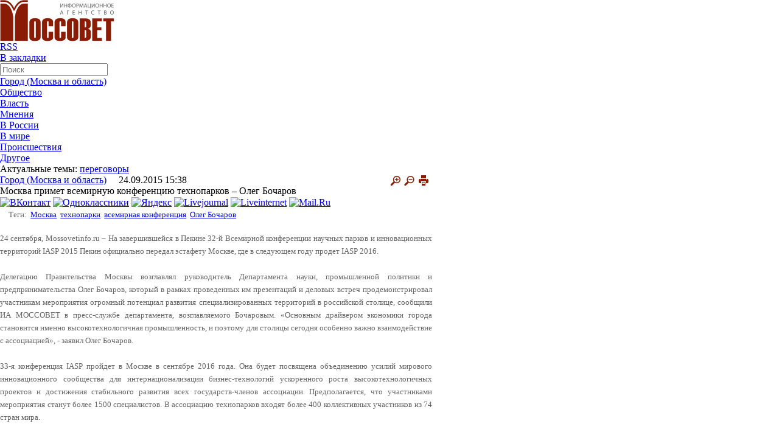

--- FILE ---
content_type: text/html; charset=utf-8
request_url: https://mossovetinfo.ru/news/gorod/moskva_primet_vsemirnuyu_konferentsiyu_tekhnoparkov_oleg_bocharov/
body_size: 15238
content:
<html xmlns:og="http://ogp.me/ns#">
<head>
<meta charset="utf-8">
<meta name='yandex-verification' content='2f1de2815d84a07e' /> 
<meta name="viewport" content="width=device-width, initial-scale=1">
<title>Москва примет всемирную конференцию технопарков – Олег Бочаров</title>
	<meta http-equiv="Content-Type" content="text/html; charset=UTF-8" />
<script type="text/javascript" data-skip-moving="true">(function(w, d) {var v = w.frameCacheVars = {'CACHE_MODE':'HTMLCACHE','storageBlocks':[],'dynamicBlocks':{'Yt7gcC':'ff3aba2f61c1','7DqYyc':'c015cb778065','3JiYAU':'ef915c1ff1c3','jmonnO':'b9442a6f81ae','y0XwfU':'306a1fd3d6f2','iJBuqa':'567c3151ea08','d42sdq':'8d1b69dd9bdc','sT4bfg':'8d1b69dd9bdc','2DJmFo':'306a1fd3d6f2','i91IgT':'ff3aba2f61c1','asDrK5':'e1c06d85ae7b'},'AUTO_UPDATE':true,'AUTO_UPDATE_TTL':'120','version':'2'};var inv = false;if (v.AUTO_UPDATE === false){if (v.AUTO_UPDATE_TTL && v.AUTO_UPDATE_TTL > 0){var lm = Date.parse(d.lastModified);if (!isNaN(lm)){var td = new Date().getTime();if ((lm + v.AUTO_UPDATE_TTL * 1000) >= td){w.frameRequestStart = false;w.preventAutoUpdate = true;return;}inv = true;}}else{w.frameRequestStart = false;w.preventAutoUpdate = true;return;}}var r = w.XMLHttpRequest ? new XMLHttpRequest() : (w.ActiveXObject ? new w.ActiveXObject("Microsoft.XMLHTTP") : null);if (!r) { return; }w.frameRequestStart = true;var m = v.CACHE_MODE; var l = w.location; var x = new Date().getTime();var q = "?bxrand=" + x + (l.search.length > 0 ? "&" + l.search.substring(1) : "");var u = l.protocol + "//" + l.host + l.pathname + q;r.open("GET", u, true);r.setRequestHeader("BX-ACTION-TYPE", "get_dynamic");r.setRequestHeader("X-Bitrix-Composite", "get_dynamic");r.setRequestHeader("BX-CACHE-MODE", m);r.setRequestHeader("BX-CACHE-BLOCKS", v.dynamicBlocks ? JSON.stringify(v.dynamicBlocks) : "");if (inv){r.setRequestHeader("BX-INVALIDATE-CACHE", "Y");}try { r.setRequestHeader("BX-REF", d.referrer || "");} catch(e) {}if (m === "APPCACHE"){r.setRequestHeader("BX-APPCACHE-PARAMS", JSON.stringify(v.PARAMS));r.setRequestHeader("BX-APPCACHE-URL", v.PAGE_URL ? v.PAGE_URL : "");}r.onreadystatechange = function() {if (r.readyState != 4) { return; }var a = r.getResponseHeader("BX-RAND");var b = w.BX && w.BX.frameCache ? w.BX.frameCache : false;if (a != x || !((r.status >= 200 && r.status < 300) || r.status === 304 || r.status === 1223 || r.status === 0)){var f = {error:true, reason:a!=x?"bad_rand":"bad_status", url:u, xhr:r, status:r.status};if (w.BX && w.BX.ready && b){BX.ready(function() {setTimeout(function(){BX.onCustomEvent("onFrameDataRequestFail", [f]);}, 0);});}w.frameRequestFail = f;return;}if (b){b.onFrameDataReceived(r.responseText);if (!w.frameUpdateInvoked){b.update(false);}w.frameUpdateInvoked = true;}else{w.frameDataString = r.responseText;}};r.send();var p = w.performance;if (p && p.addEventListener && p.getEntries && p.setResourceTimingBufferSize){var e = 'resourcetimingbufferfull';var h = function() {if (w.BX && w.BX.frameCache && w.BX.frameCache.frameDataInserted){p.removeEventListener(e, h);}else {p.setResourceTimingBufferSize(p.getEntries().length + 50);}};p.addEventListener(e, h);}})(window, document);</script>


<link href="/bitrix/templates/.default/components/bitrix/news/news_lj_NEW/bitrix/news.detail/.default/style.css?16781462903499" type="text/css"  rel="stylesheet" />
<link href="/bitrix/templates/.default/components/bitrix/news.list/mainpage_themeoftheday_new_up/style.css?1678146290753" type="text/css"  data-template-style="true"  rel="stylesheet" />
<link href="/bitrix/templates/.default/components/bitrix/news.list/material_another_news/style.css?1678146290800" type="text/css"  data-template-style="true"  rel="stylesheet" />
<link href="/bitrix/templates/.default/components/bitrix/news.list/mainpage_themeoftheday_new/style.css?1678146290753" type="text/css"  data-template-style="true"  rel="stylesheet" />
<link href="/bitrix/templates/.default/components/bitrix/news.list/mainpage_opinions_and_comments/style.css?1678146290753" type="text/css"  data-template-style="true"  rel="stylesheet" />
<link href="/bitrix/templates/main_new/components/bitrix/news.list/lb/style.css?1678146290108" type="text/css"  data-template-style="true"  rel="stylesheet" />
<script>if(!window.BX)window.BX={};if(!window.BX.message)window.BX.message=function(mess){if(typeof mess==='object'){for(let i in mess) {BX.message[i]=mess[i];} return true;}};</script>
<script>(window.BX||top.BX).message({'JS_CORE_LOADING':'Загрузка...','JS_CORE_NO_DATA':'- Нет данных -','JS_CORE_WINDOW_CLOSE':'Закрыть','JS_CORE_WINDOW_EXPAND':'Развернуть','JS_CORE_WINDOW_NARROW':'Свернуть в окно','JS_CORE_WINDOW_SAVE':'Сохранить','JS_CORE_WINDOW_CANCEL':'Отменить','JS_CORE_WINDOW_CONTINUE':'Продолжить','JS_CORE_H':'ч','JS_CORE_M':'м','JS_CORE_S':'с','JSADM_AI_HIDE_EXTRA':'Скрыть лишние','JSADM_AI_ALL_NOTIF':'Показать все','JSADM_AUTH_REQ':'Требуется авторизация!','JS_CORE_WINDOW_AUTH':'Войти','JS_CORE_IMAGE_FULL':'Полный размер'});</script>

<script src="/bitrix/js/main/core/core.js?1710835663494198"></script>

<script>BX.Runtime.registerExtension({'name':'main.core','namespace':'BX','loaded':true});</script>
<script>BX.setJSList(['/bitrix/js/main/core/core_ajax.js','/bitrix/js/main/core/core_promise.js','/bitrix/js/main/polyfill/promise/js/promise.js','/bitrix/js/main/loadext/loadext.js','/bitrix/js/main/loadext/extension.js','/bitrix/js/main/polyfill/promise/js/promise.js','/bitrix/js/main/polyfill/find/js/find.js','/bitrix/js/main/polyfill/includes/js/includes.js','/bitrix/js/main/polyfill/matches/js/matches.js','/bitrix/js/ui/polyfill/closest/js/closest.js','/bitrix/js/main/polyfill/fill/main.polyfill.fill.js','/bitrix/js/main/polyfill/find/js/find.js','/bitrix/js/main/polyfill/matches/js/matches.js','/bitrix/js/main/polyfill/core/dist/polyfill.bundle.js','/bitrix/js/main/core/core.js','/bitrix/js/main/polyfill/intersectionobserver/js/intersectionobserver.js','/bitrix/js/main/lazyload/dist/lazyload.bundle.js','/bitrix/js/main/polyfill/core/dist/polyfill.bundle.js','/bitrix/js/main/parambag/dist/parambag.bundle.js']);
</script>
<script>BX.Runtime.registerExtension({'name':'ui.dexie','namespace':'BX.Dexie3','loaded':true});</script>
<script>BX.Runtime.registerExtension({'name':'ls','namespace':'window','loaded':true});</script>
<script>BX.Runtime.registerExtension({'name':'fx','namespace':'window','loaded':true});</script>
<script>BX.Runtime.registerExtension({'name':'fc','namespace':'window','loaded':true});</script>
<script>(window.BX||top.BX).message({'LANGUAGE_ID':'ru','FORMAT_DATE':'DD.MM.YYYY','FORMAT_DATETIME':'DD.MM.YYYY HH:MI:SS','COOKIE_PREFIX':'BITRIX_SM','SERVER_TZ_OFFSET':'10800','UTF_MODE':'Y','SITE_ID':'s1','SITE_DIR':'/'});</script>


<script src="/bitrix/js/ui/dexie/dist/dexie3.bundle.js?1710835506187520"></script>
<script src="/bitrix/js/main/core/core_ls.js?167814627810430"></script>
<script src="/bitrix/js/main/core/core_fx.js?167814627816888"></script>
<script src="/bitrix/js/main/core/core_frame_cache.js?171083566217037"></script>
<meta property="og:name" content=""/> 
<meta property="og:description" content="В ассоциацию технопарков входят более 400 участников из 74 стран мира"/> 
<meta property="og:image" content="https://mossovetinfo.ru"/> 
<meta property="twitter:image" content="https://mossovetinfo.ru"/> 
<link rel="image_src" href="https://mossovetinfo.ru"/>



<script src="/js/jquery-1.3.2.min.js?167814623757254"></script>
<script src="/js/popup.js?16781462371973"></script>
<script type="text/javascript">var _ba = _ba || []; _ba.push(["aid", "ec839f91e2fcd67437bb6b81140fe726"]); _ba.push(["host", "mossovetinfo.ru"]); (function() {var ba = document.createElement("script"); ba.type = "text/javascript"; ba.async = true;ba.src = (document.location.protocol == "https:" ? "https://" : "http://") + "bitrix.info/ba.js";var s = document.getElementsByTagName("script")[0];s.parentNode.insertBefore(ba, s);})();</script>


					 
     

       
<link rel="stylesheet" href="/css/reset.css">
<link rel="stylesheet" href="/css/style.css?1678146212">
<link rel="stylesheet" href="/css/mobile.css?1678146212">
	<link rel="stylesheet" href="/css/print.css"type="text/css" media="print">

<link rel="alternate" type="application/rss+xml" title="http://mossovetinfo.ru/rss.php" href="http://mossovetinfo.ru/rss.php" />

<script type="text/javascript" src="/js/jquery-1.7.1.min.js"></script>
<link rel="stylesheet" type="text/css" href="/js/fancybox/jquery.fancybox.css">
<!--<script type="text/javascript" src="/js/fancybox/jquery-1.3.2.min.js"></script>-->
<script type="text/javascript" src="/js/fancybox/jquery.easing.1.3.js"></script>
<script type="text/javascript" src="/js/fancybox/jquery.fancybox-1.2.1.pack.js"></script>

<script type="text/javascript">
$(document).ready(function() { 
$("a.fancy").fancybox(); 
//$("a.two").fancybox(); 
//$("a.video").fancybox({"frameWidth":520,"frameHeight":400}); 
//$("a.content").fancybox({"frameWidth":600,"frameHeight":300}); 
});
</script>
</head>
<body>
<script>
$(document).ready(function(){

				$(".addd_file").click (function () {
					var FieldShellelements = $(".newfile td");
						for (i = 0; i < FieldShellelements.length; i++) {
							var count = $(FieldShellelements[i]).children('input').length;
							count = count+1
						}
						if (count < 10) {
					$('.newfile > td:last').append('<input type="file" name="FILES'+ count+'">');
						}
					
				});


$("#ddmenu li").hover(function () {
	//alert('data');
     clearTimeout($.data(this,'timer'));
     $("ul",this).stop(true,true).show();
  }, function () {
    $.data(this,"timer", setTimeout($.proxy(function() {
      $("ul",this).stop(true,true).hide();
    }, this), 100));
  });
  
  $(".bottom ul li").hover(function () {
	//alert('data');
     clearTimeout($.data(this,'timer'));
     $("ul",this).stop(true,true).show();
  }, function () {
    $.data(this,"timer", setTimeout($.proxy(function() {
      $("ul",this).stop(true,true).hide();
    }, this), 100));
  });
  
  
 // Сбрасываем размер шрифта
/* var originalFontSize = $('.news-detail h1').css('font-size');
 var originalFontSize = $('.news-detail siv').css('font-size');
 var originalFontSize = $('.news-detail span').css('font-size');
 var originalFontSize = $('.news-detail p').css('font-size');
  $(".resetFont").click(function(){
  $('.news-detail h1').css('font-size', originalFontSize1);
  $('.news-detail div').css('font-size', originalFontSize2);
  $('.news-detail span').css('font-size', originalFontSize3);
  $('.news-detail p').css('font-size', originalFontSize4);
 });*/
 // Увеличиваем размер шрифта
 $(".increaseFont").click(function(){
 
      $(".news-detail").each(function (i) {
			var currentFontSize = $(this).parent().find("h1").css('font-size');
			var currentFontSizeNum = parseFloat(currentFontSize, 10);
			var newFontSize = currentFontSizeNum*1.18;
			var newFontSize2 = currentFontSizeNum*1.2+4;
			newFontSize2 = newFontSize2+4;
			//alert(newFontSize2);
			$(this).parent().find("h1").css('font-size', newFontSize);
			$(this).parent().find("h1").css('line-height', newFontSize2+'px');
      }); 
     $(".news-detail").each(function (i) {
			var currentFontSize = $(this).parent().find("div").css('font-size');
			var currentFontSizeNum = parseFloat(currentFontSize, 10);
			var newFontSize = currentFontSizeNum*1.18;
			var newFontSize2 = currentFontSizeNum*1.2+4;
			newFontSize2 = newFontSize2+4;
			//alert(newFontSize2);
			$(this).parent().find("div").css('font-size', newFontSize);
			$(this).parent().find("div").css('line-height', newFontSize2+'px');
      });
      $(".news-detail").each(function (i) {
			var currentFontSize = $(this).parent().find("p").css('font-size');
			var currentFontSizeNum = parseFloat(currentFontSize, 10);
			var newFontSize = currentFontSizeNum*1.18;
			var newFontSize2 = currentFontSizeNum*1.15+4;
			newFontSize2 = newFontSize2+4;
			//alert(newFontSize2);
			$(this).parent().find("p").css('font-size', newFontSize);
			$(this).parent().find("p").css('line-height', newFontSize2+'px');
      }); 
     /* $(".news-detail").each(function (i) {
			var currentFontSize = $(this).parent().find("span").css('font-size');
			var currentFontSizeNum = parseFloat(currentFontSize, 10);
			var newFontSize = currentFontSizeNum*1.2;
			var newFontSize2 = currentFontSizeNum*1.2+4;
			newFontSize2 = newFontSize2+4;
			//alert(newFontSize2);
			$(this).parent().find("span").css('font-size', newFontSize);
			$(this).parent().find("span").css('line-height', newFontSize2+'px');
      });*/
 
 
  return false;
 });
 // Уменьшаем размер шрифта
$(".decreaseFont").click(function(){

	$(".news-detail").each(function (i) {
	
		var currentFontSize = $(this).parent().find("h1").css('font-size');
		var currentFontSizeNum = parseFloat(currentFontSize, 10);
		var newFontSize = currentFontSizeNum*0.85;
		var newFontSize2 = currentFontSizeNum*0.85+4;
		newFontSize2 = newFontSize2+4;
		//alert(newFontSize2);
		$(this).parent().find("h1").css('font-size', newFontSize);
		$(this).parent().find("h1").css('line-height', newFontSize2+'px');
	});
	$(".news-detail").each(function (i) {
		var currentFontSize = $(this).parent().find("div").css('font-size');
		var currentFontSizeNum = parseFloat(currentFontSize, 10);
		var newFontSize = currentFontSizeNum*0.85;
		var newFontSize2 = currentFontSizeNum*0.85+4;
		newFontSize2 = newFontSize2+4;
		//alert(newFontSize2);
		$(this).parent().find("div").css('font-size', newFontSize);
		$(this).parent().find("div").css('line-height', newFontSize2+'px');
	});
	$(".news-detail").each(function (i) {
		var currentFontSize = $(this).parent().find("p").css('font-size');
		var currentFontSizeNum = parseFloat(currentFontSize, 10);
		var newFontSize = currentFontSizeNum*0.85;
		var newFontSize2 = currentFontSizeNum*0.85+4;
		newFontSize2 = newFontSize2+4;
		//alert(newFontSize2);
		$(this).parent().find("p").css('font-size', newFontSize);
		$(this).parent().find("p").css('line-height', newFontSize2+'px');
	});
	/*$(".news-detail").each(function (i) {
		var currentFontSize = $(this).parent().find("span").css('font-size');
		var currentFontSizeNum = parseFloat(currentFontSize, 10);
		var newFontSize = currentFontSizeNum*0.85;
		var newFontSize2 = currentFontSizeNum*0.85+4;
		newFontSize2 = newFontSize2+4;
		//alert(newFontSize2);
		$(this).parent().find("span").css('font-size', newFontSize);
		$(this).parent().find("span").css('line-height', newFontSize2+'px');
	}); */

  return false;
 });
});
</script>

	<!--<a href="javascript:void(0);" onclick="
var url=window.document.location;
var title=window.document.title;
function bookmark(a) {
a.href = url;
a.rel = 'sidebar';
a.title = title;
return true;
}
bookmark(this);
window.external.AddFavorite(location.href,document.title); return false;"
>Добавить текущую страницу в Избранное</a>-->



<div class="page">
	            <div style="padding:0 0 0 0; text-align:center" class="container" id="topadvert" >
			
                <script>
                    function getTime() {
                        var d = $('#topadvert').find('div.day').html();
                        var m = $('#topadvert').find('div.month').html();
                        var y = $('#topadvert').find('div.year').html();

                        var finishday = new Date(parseInt(y), parseInt(m - 1), parseInt(d), 23, 59, 59);

                        var endTS = finishday.getTime();
                        setInterval(function() {
                            var now = new Date();
                            var totalRemains = (endTS - now.getTime());

                            if (totalRemains > 1) {
                                var RemainsSec = (parseInt(totalRemains / 1000));
                                var RemainsFullDays = (parseInt(RemainsSec / (24 * 60 * 60)));
                                var secInLastDay = RemainsSec - RemainsFullDays * 24 * 3600;
                                var RemainsFullHours = (parseInt(secInLastDay / 3600));
                                if (RemainsFullHours < 10) {
                                    RemainsFullHours = "0" + RemainsFullHours
                                }
                                var secInLastHour = secInLastDay - RemainsFullHours * 3600;
                                var RemainsMinutes = (parseInt(secInLastHour / 60));
                                if (RemainsMinutes < 10) {
                                    RemainsMinutes = "0" + RemainsMinutes
                                }
                                var lastSec = secInLastHour - RemainsMinutes * 60;
                                if (lastSec < 10) {
                                    lastSec = "0" + lastSec
                                }
                                $('#topadvert > .last >.time_to').html(
                                        (RemainsFullDays ? RemainsFullDays + ":" : "00:") +
                                        (RemainsFullHours ? RemainsFullHours + ":" : "00:") +
                                        (RemainsMinutes ? RemainsMinutes + ":" : "00:") + lastSec);
                            }
                            else {
                                $('#topadvert > .last >.time_to').remove();
                            }
                        }, 1000);
                    }
                    $(document).ready(function() {
                        getTime();
                    });
                </script>
                            </div>
    
  <!-- <div style="height:1px; padding:1em" class="banners no-print">

    </div>-->
    
    <header class="header container">
     
        <a class="logo" href="/">

			<img src="/images/logo.jpg" alt="" height="68" width="187">		</a>
        
        <!-- <span class="add2"><a href="/news/add/">Сообщите свою новость</a></span> -->
        
        <div class="top">
        
            <ul class="social">
			
<li><a class="rss" href="http://mossovetinfo.ru/upload/iblock_rss_1.xml" ><span>RSS</span></a></li>
<li><a class="fav" href="javascript:void(0);" onclick="
var url=window.document.location;
var title=window.document.title;
function bookmark(a) {
a.href = url;
a.rel = 'sidebar';
a.title = title;
return true;
}
bookmark(this);
window.external.AddFavorite(location.href,document.title); return false;"
><span>В закладки</span></a></li>


			
			            </ul>
			 <div id="bxdynamic_Yt7gcC_start" style="display:none"></div>
<form class="search" name="searchform" action="/search/index.php"><input type="text" name="q" id="q" placeholder="Поиск" maxlength="50" class="text" onfocus="document.searchform.q.value='';"/>&nbsp;
<!--<input name="s" type="submit" value="Искать" class="button"/>-->
</form><div id="bxdynamic_Yt7gcC_end" style="display:none"></div>        </div>
        
       <!-- <nav class="menu">
            <ul>
                <li><a href="#">Город</a></li>
                <li><a href="#">Власть</a></li>
                <li><a href="#">Общество </a></li>
                <li><a href="#">ЧП, криминал</a></li>
                <li><a href="#">Мнение</a></li>
                <li><a href="#">Еще..</a></li>
            </ul> 
        </nav>--> 
		
  <div class="bar-container" onclick="myFunction(this)">
	<div class="bar1"></div>
	<div class="bar2"></div>
	<div class="bar3"></div>
  </div>
<div id="nav"> 
  
  <ul id="ddmenu"> 	

   	 		 
    <li class="hasmore">
	
		<a class="first" href="/news/gorod/" >Город (Москва и область)</a>
		
				</li>
    		 
    <li class="hasmore">
	
		<a class="first" href="/news/obshchestvo/" >Общество</a>
		
				</li>
    		 
    <li class="hasmore">
	
		<a class="first" href="/news/vlast/" >Власть</a>
		
				</li>
    		 
    <li class="hasmore">
	
		<a class="first" href="/news/mneniya/" >Мнения</a>
		
				</li>
    		 
    <li class="hasmore">
	
		<a class="first" href="/news/v_rossii/" >В России</a>
		
				</li>
    		 
    <li class="hasmore">
	
		<a class="first" href="/news/v_mire/" >В мире</a>
		
				</li>
    		 
    <li class="hasmore">
	
		<a class="first" href="/news/proisshestviya/" >Происшествия</a>
		
				</li>
    		 
    <li class="hasmore">
	
		<a class="first" href="/news/drugoe/" >Другое</a>
		
				</li>
    	 	 
   </ul>
   <script>
	function myFunction(x) {
	x.classList.toggle("change");
	$("#ddmenu").slideToggle();
	}
	</script>
 </div>
		
		
		
		
		
		
		
		
		
		
		
		
		
		
		
		
		
		
		
<!--		<nav class="menu">
			 
        </nav>-->
        
        <div class="actual">
            <b>Актуальные темы:</b>
			
			
<div id="bxdynamic_7DqYyc_start" style="display:none"></div><a href="/search/index.php?tags=переговоры">переговоры</a>

<div id="bxdynamic_7DqYyc_end" style="display:none"></div> 	
        </div>
        
    </header>
    
    <div class="wrapper container">
        
		
		

		

<style type="text/css">
.middle {
    margin: 0px !important;
    width: 710px !important;
}
</style>




 

        
 	
 
        <div class="middle">
		
	
			



<div id="bxdynamic_3JiYAU_start" style="display:none"></div>


<script type="text/javascript" src="/js/jquery.blockUI.js"></script>
<script type="text/javascript">
    $(document).ready(function() {
        $('#showprew').click(function() {
            $.blockUI({message: $('#blogprew'), css: {width: '350px', padding: '10px', cursor: 'default'}});
        });
        $('#closeprew').click(function() {
            $.unblockUI();
            return false;
        });
    });</script>


<!--<script type="text/javascript">
    var map, geoResult;
    window.onload = function() {
        map = new YMaps.Map(document.getElementById("YMapsID"));
        map.setCenter(new YMaps.GeoPoint(37.64, 55.76), 10);
        map.addControl(new YMaps.TypeControl());
        map.addControl(new YMaps.Zoom());
    }

    function showAddress(value) {
        map.removeOverlay(geoResult);
        var geocoder = new YMaps.Geocoder(value, {results: 1, boundedBy: map.getBounds()});
        YMaps.Events.observe(geocoder, geocoder.Events.Load, function() {
            if (this.length()) {
                geoResult = this.get(0);
                map.addOverlay(geoResult);
                map.setBounds(geoResult.getBounds());
            } else {
                alert("Ничего не найдено")
            }
        });
    }
</script>-->

<div class="news-detail">
            <span class="cat">

			<a href="/news/gorod/">
			Город (Москва и область)</a>


			&nbsp;&nbsp;&nbsp;
			24.09.2015 15:38			
			<a target="_blank" href="/news/gorod/moskva_primet_vsemirnuyu_konferentsiyu_tekhnoparkov_oleg_bocharov/index.php?print=y" title="Версия для печати" rel="nofollow">
				<img style="float:right; margin-right:5px;" src="/images/print.png" />
			</a>
			<a class="decreaseFont" href="javascript:void(0);"><img style="float:right; margin-right:5px;" src="/images/minus.png" /></a>
			<a class="increaseFont" href="javascript:void(0);"><img style="float:right; margin-right:5px;" src="/images/plus.png" /></a>
			
		</span>
    
	
    <h1>Москва примет всемирную конференцию технопарков – Олег Бочаров</h1>
	
	<!--noindex-->
<div id="asd_share_buttons">
	<a class="asd_vk_share" href="#" title="Расшарить в ВКонтакт" onclick="window.open('http://vkontakte.ru/share.php?url=http%3A%2F%2Fmossovetinfo.ru%2Fnews%2Fgorod%2Fmoskva_primet_vsemirnuyu_konferentsiyu_tekhnoparkov_oleg_bocharov%2F&amp;title=%D0%9C%D0%BE%D1%81%D0%BA%D0%B2%D0%B0+%D0%BF%D1%80%D0%B8%D0%BC%D0%B5%D1%82+%D0%B2%D1%81%D0%B5%D0%BC%D0%B8%D1%80%D0%BD%D1%83%D1%8E+%D0%BA%D0%BE%D0%BD%D1%84%D0%B5%D1%80%D0%B5%D0%BD%D1%86%D0%B8%D1%8E+%D1%82%D0%B5%D1%85%D0%BD%D0%BE%D0%BF%D0%B0%D1%80%D0%BA%D0%BE%D0%B2+%E2%80%93+%D0%9E%D0%BB%D0%B5%D0%B3+%D0%91%D0%BE%D1%87%D0%B0%D1%80%D0%BE%D0%B2&amp;image=&amp;description=%D0%92+%D0%B0%D1%81%D1%81%D0%BE%D1%86%D0%B8%D0%B0%D1%86%D0%B8%D1%8E+%D1%82%D0%B5%D1%85%D0%BD%D0%BE%D0%BF%D0%B0%D1%80%D0%BA%D0%BE%D0%B2+%D0%B2%D1%85%D0%BE%D0%B4%D1%8F%D1%82+%D0%B1%D0%BE%D0%BB%D0%B5%D0%B5+400+%D1%83%D1%87%D0%B0%D1%81%D1%82%D0%BD%D0%B8%D0%BA%D0%BE%D0%B2+%D0%B8%D0%B7+74+%D1%81%D1%82%D1%80%D0%B0%D0%BD+%D0%BC%D0%B8%D1%80%D0%B0', '', 'scrollbars=yes,resizable=no,width=560,height=350,top='+Math.floor((screen.height - 350)/2-14)+',left='+Math.floor((screen.width - 560)/2-5)); return false;"><img src="/bitrix/templates/.default/components/bitrix/asd.share.buttons/soc_services/images/vkontakte.png" alt="ВКонтакт" border="0" vspace="3" hspace="3" /></a>
	<a class="asd_od_share" href="#" title="Расшарить в Одноклассники" onclick="window.open('http://www.odnoklassniki.ru/dk?st.cmd=addShare&amp;st._surl=http%3A%2F%2Fmossovetinfo.ru%2Fnews%2Fgorod%2Fmoskva_primet_vsemirnuyu_konferentsiyu_tekhnoparkov_oleg_bocharov%2F%3F', '', 'scrollbars=yes,resizable=no,width=620,height=450,top='+Math.floor((screen.height - 450)/2-14)+',left='+Math.floor((screen.width - 620)/2-5)); return false;"><img src="/bitrix/templates/.default/components/bitrix/asd.share.buttons/soc_services/images/odnoklassniki.png" alt="Одноклассники" border="0" vspace="3" hspace="3" /></a>
	<a class="asd_ya_share" href="#" title="Расшарить в Яндекс" onclick="window.open('http://wow.ya.ru/posts_share_link.xml?title=%D0%9C%D0%BE%D1%81%D0%BA%D0%B2%D0%B0+%D0%BF%D1%80%D0%B8%D0%BC%D0%B5%D1%82+%D0%B2%D1%81%D0%B5%D0%BC%D0%B8%D1%80%D0%BD%D1%83%D1%8E+%D0%BA%D0%BE%D0%BD%D1%84%D0%B5%D1%80%D0%B5%D0%BD%D1%86%D0%B8%D1%8E+%D1%82%D0%B5%D1%85%D0%BD%D0%BE%D0%BF%D0%B0%D1%80%D0%BA%D0%BE%D0%B2+%E2%80%93+%D0%9E%D0%BB%D0%B5%D0%B3+%D0%91%D0%BE%D1%87%D0%B0%D1%80%D0%BE%D0%B2&amp;url=http%3A%2F%2Fmossovetinfo.ru%2Fnews%2Fgorod%2Fmoskva_primet_vsemirnuyu_konferentsiyu_tekhnoparkov_oleg_bocharov%2F', '', 'scrollbars=yes,resizable=no,width=560,height=450,top='+Math.floor((screen.height - 450)/2-14)+',left='+Math.floor((screen.width - 560)/2-5)); return false;"><img src="/bitrix/templates/.default/components/bitrix/asd.share.buttons/soc_services/images/yandex.png" alt="Яндекс" border="0" vspace="3" hspace="3" /></a>
	<a class="asd_lj_share" rel="nofollow" href="http://www.livejournal.com/update.bml?subject=%D0%9C%D0%BE%D1%81%D0%BA%D0%B2%D0%B0+%D0%BF%D1%80%D0%B8%D0%BC%D0%B5%D1%82+%D0%B2%D1%81%D0%B5%D0%BC%D0%B8%D1%80%D0%BD%D1%83%D1%8E+%D0%BA%D0%BE%D0%BD%D1%84%D0%B5%D1%80%D0%B5%D0%BD%D1%86%D0%B8%D1%8E+%D1%82%D0%B5%D1%85%D0%BD%D0%BE%D0%BF%D0%B0%D1%80%D0%BA%D0%BE%D0%B2+%E2%80%93+%D0%9E%D0%BB%D0%B5%D0%B3+%D0%91%D0%BE%D1%87%D0%B0%D1%80%D0%BE%D0%B2&amp;event=%3Ca+href%3D%22http%3A%2F%2Fmossovetinfo.ru%2Fnews%2Fgorod%2Fmoskva_primet_vsemirnuyu_konferentsiyu_tekhnoparkov_oleg_bocharov%2F%22+target%3D%22_blank%22%3E%D0%9C%D0%BE%D1%81%D0%BA%D0%B2%D0%B0+%D0%BF%D1%80%D0%B8%D0%BC%D0%B5%D1%82+%D0%B2%D1%81%D0%B5%D0%BC%D0%B8%D1%80%D0%BD%D1%83%D1%8E+%D0%BA%D0%BE%D0%BD%D1%84%D0%B5%D1%80%D0%B5%D0%BD%D1%86%D0%B8%D1%8E+%D1%82%D0%B5%D1%85%D0%BD%D0%BE%D0%BF%D0%B0%D1%80%D0%BA%D0%BE%D0%B2+%E2%80%93+%D0%9E%D0%BB%D0%B5%D0%B3+%D0%91%D0%BE%D1%87%D0%B0%D1%80%D0%BE%D0%B2%3C%2Fa%3E%3Cbr%2F%3E%3Cbr%2F%3E%D0%92+%D0%B0%D1%81%D1%81%D0%BE%D1%86%D0%B8%D0%B0%D1%86%D0%B8%D1%8E+%D1%82%D0%B5%D1%85%D0%BD%D0%BE%D0%BF%D0%B0%D1%80%D0%BA%D0%BE%D0%B2+%D0%B2%D1%85%D0%BE%D0%B4%D1%8F%D1%82+%D0%B1%D0%BE%D0%BB%D0%B5%D0%B5+400+%D1%83%D1%87%D0%B0%D1%81%D1%82%D0%BD%D0%B8%D0%BA%D0%BE%D0%B2+%D0%B8%D0%B7+74+%D1%81%D1%82%D1%80%D0%B0%D0%BD+%D0%BC%D0%B8%D1%80%D0%B0" target="_blank" title="Расшарить в Livejournal"><img src="/bitrix/templates/.default/components/bitrix/asd.share.buttons/soc_services/images/livejournal.png" alt="Livejournal" border="0" vspace="3" hspace="3" /></a>
	<a class="asd_li_share" rel="nofollow" href="http://www.liveinternet.ru/journal_post.php?action=l_add&amp;cnurl=http%3A%2F%2Fmossovetinfo.ru%2Fnews%2Fgorod%2Fmoskva_primet_vsemirnuyu_konferentsiyu_tekhnoparkov_oleg_bocharov%2F" target="_blank" title="Расшарить в Liveinternet"><img src="/bitrix/templates/.default/components/bitrix/asd.share.buttons/soc_services/images/liveinternet.png" alt="Liveinternet" border="0" vspace="3" hspace="3" /></a>
	<a class="asd_ma_share" rel="nofollow" href="#" title="Расшарить в Mail.Ru" onclick="window.open('http://connect.mail.ru/share?share_url=http%3A%2F%2Fmossovetinfo.ru%2Fnews%2Fgorod%2Fmoskva_primet_vsemirnuyu_konferentsiyu_tekhnoparkov_oleg_bocharov%2F', '', 'scrollbars=yes,resizable=no,width=560,height=350,top='+Math.floor((screen.height - 350)/2-14)+',left='+Math.floor((screen.width - 560)/2-5)); return false;"><img src="/bitrix/templates/.default/components/bitrix/asd.share.buttons/soc_services/images/mailru.png" alt="Mail.Ru" border="0" vspace="3" hspace="3" /></a>
</div>
<!--/noindex-->  

	
	    	
	<div style="color:#666; font-size:13px; line-height:21px; float:right; width:98%;">
					
				<!--<p>В ассоциацию технопарков входят более 400 участников из 74 стран мира</p>-->	
			
			
	
					
			<div class="tags">
				<span>Теги:&nbsp;</span>
				<a href="/search/index.php?tags=Москва">Москва</a>&nbsp;  <a href="/search/index.php?tags=технопарки">технопарки</a>&nbsp;  <a href="/search/index.php?tags=всемирная+конференция">всемирная конференция</a>&nbsp;  <a href="/search/index.php?tags=Олег+Бочаров">Олег Бочаров</a>&nbsp;  			</div>
			
				
	
						
		
		
		
	</div>
	

		
		

	<div style="clear:both;"></div>
	<br />
    <!--        <span class="newsheader">Москва примет всемирную конференцию технопарков – Олег Бочаров</span><br>-->
    	
	
    	

	
    
	
	<div style="color:#666; font-size:13px; line-height:21px;">
<div style="text-align: justify;">24 сентября, Mossovetinfo.ru &ndash; На завершившейся в Пекине 32-й Всемирной конференции научных парков и инновационных территорий <b>IASP 2015</b> Пекин официально передал эстафету Москве, где в следующем году продет<b> IASP 2016</b>. </div>

<div style="text-align: justify;">
  <br />
</div>

<div style="text-align: justify;">Делегацию Правительства Москвы возглавлял руководитель Департамента науки, промышленной политики и предпринимательства <b>Олег Бочаров</b>, который в рамках проведенных им презентаций и деловых встреч продемонстрировал участникам мероприятия огромный <b>потенциал развития специализированных территорий в российской столице</b>, сообщили ИА МОССОВЕТ в пресс-службе департамента, возглавляемого Бочаровым. &laquo;<b>Основным драйвером экономики города становится именно высокотехнологичная промышленность</b>, и поэтому для столицы сегодня особенно важно взаимодействие с ассоциацией&raquo;, - заявил Олег Бочаров.</div>

<div style="text-align: justify;">
  <br />
</div>

<div style="text-align: justify;">33-я конференция IASP пройдет в Москве в сентябре 2016 года. Она будет посвящена объединению усилий мирового инновационного сообщества для интернационализации бизнес-технологий ускоренного роста высокотехнологичных проектов и достижения стабильного развития всех государств-членов ассоциации. Предполагается, что участниками мероприятия станут более 1500 специалистов. В ассоциацию технопарков входят более 400 коллективных участников из 74 стран мира.</div>

<div style="text-align: justify;">
  <br />
</div>
</div>	
	
	
    <div style="clear:both"></div>
    <br />
	
		    </div>


<div id="popupMap">
    <a id="popupMapClose">x</a>
    <h1>Карта места</h1>
    <a href="javascript:showAddress ('')"></a>
    <p id="contactArea">

    <div id="YMapsID" style="width:600px;height:400px;"></div>

</p>
</div>


<table class="no-print" width="100%">
<tr>
	<td width="50%">
		<div class="tags">
			<span>Поделиться с друзьями:&nbsp;</span>
			<!--noindex-->
<div id="asd_share_buttons">
	<a class="asd_vk_share" href="#" title="Расшарить в ВКонтакт" onclick="window.open('http://vkontakte.ru/share.php?url=http%3A%2F%2Fmossovetinfo.ru%2Fnews%2Fgorod%2Fmoskva_primet_vsemirnuyu_konferentsiyu_tekhnoparkov_oleg_bocharov%2F&amp;title=%D0%9C%D0%BE%D1%81%D0%BA%D0%B2%D0%B0+%D0%BF%D1%80%D0%B8%D0%BC%D0%B5%D1%82+%D0%B2%D1%81%D0%B5%D0%BC%D0%B8%D1%80%D0%BD%D1%83%D1%8E+%D0%BA%D0%BE%D0%BD%D1%84%D0%B5%D1%80%D0%B5%D0%BD%D1%86%D0%B8%D1%8E+%D1%82%D0%B5%D1%85%D0%BD%D0%BE%D0%BF%D0%B0%D1%80%D0%BA%D0%BE%D0%B2+%E2%80%93+%D0%9E%D0%BB%D0%B5%D0%B3+%D0%91%D0%BE%D1%87%D0%B0%D1%80%D0%BE%D0%B2&amp;image=&amp;description=%D0%92+%D0%B0%D1%81%D1%81%D0%BE%D1%86%D0%B8%D0%B0%D1%86%D0%B8%D1%8E+%D1%82%D0%B5%D1%85%D0%BD%D0%BE%D0%BF%D0%B0%D1%80%D0%BA%D0%BE%D0%B2+%D0%B2%D1%85%D0%BE%D0%B4%D1%8F%D1%82+%D0%B1%D0%BE%D0%BB%D0%B5%D0%B5+400+%D1%83%D1%87%D0%B0%D1%81%D1%82%D0%BD%D0%B8%D0%BA%D0%BE%D0%B2+%D0%B8%D0%B7+74+%D1%81%D1%82%D1%80%D0%B0%D0%BD+%D0%BC%D0%B8%D1%80%D0%B0', '', 'scrollbars=yes,resizable=no,width=560,height=350,top='+Math.floor((screen.height - 350)/2-14)+',left='+Math.floor((screen.width - 560)/2-5)); return false;"><img src="/bitrix/templates/.default/components/bitrix/asd.share.buttons/soc_services/images/vkontakte.png" alt="ВКонтакт" border="0" vspace="3" hspace="3" /></a>
	<a class="asd_od_share" href="#" title="Расшарить в Одноклассники" onclick="window.open('http://www.odnoklassniki.ru/dk?st.cmd=addShare&amp;st._surl=http%3A%2F%2Fmossovetinfo.ru%2Fnews%2Fgorod%2Fmoskva_primet_vsemirnuyu_konferentsiyu_tekhnoparkov_oleg_bocharov%2F%3F', '', 'scrollbars=yes,resizable=no,width=620,height=450,top='+Math.floor((screen.height - 450)/2-14)+',left='+Math.floor((screen.width - 620)/2-5)); return false;"><img src="/bitrix/templates/.default/components/bitrix/asd.share.buttons/soc_services/images/odnoklassniki.png" alt="Одноклассники" border="0" vspace="3" hspace="3" /></a>
	<a class="asd_ya_share" href="#" title="Расшарить в Яндекс" onclick="window.open('http://wow.ya.ru/posts_share_link.xml?title=%D0%9C%D0%BE%D1%81%D0%BA%D0%B2%D0%B0+%D0%BF%D1%80%D0%B8%D0%BC%D0%B5%D1%82+%D0%B2%D1%81%D0%B5%D0%BC%D0%B8%D1%80%D0%BD%D1%83%D1%8E+%D0%BA%D0%BE%D0%BD%D1%84%D0%B5%D1%80%D0%B5%D0%BD%D1%86%D0%B8%D1%8E+%D1%82%D0%B5%D1%85%D0%BD%D0%BE%D0%BF%D0%B0%D1%80%D0%BA%D0%BE%D0%B2+%E2%80%93+%D0%9E%D0%BB%D0%B5%D0%B3+%D0%91%D0%BE%D1%87%D0%B0%D1%80%D0%BE%D0%B2&amp;url=http%3A%2F%2Fmossovetinfo.ru%2Fnews%2Fgorod%2Fmoskva_primet_vsemirnuyu_konferentsiyu_tekhnoparkov_oleg_bocharov%2F', '', 'scrollbars=yes,resizable=no,width=560,height=450,top='+Math.floor((screen.height - 450)/2-14)+',left='+Math.floor((screen.width - 560)/2-5)); return false;"><img src="/bitrix/templates/.default/components/bitrix/asd.share.buttons/soc_services/images/yandex.png" alt="Яндекс" border="0" vspace="3" hspace="3" /></a>
	<a class="asd_lj_share" rel="nofollow" href="http://www.livejournal.com/update.bml?subject=%D0%9C%D0%BE%D1%81%D0%BA%D0%B2%D0%B0+%D0%BF%D1%80%D0%B8%D0%BC%D0%B5%D1%82+%D0%B2%D1%81%D0%B5%D0%BC%D0%B8%D1%80%D0%BD%D1%83%D1%8E+%D0%BA%D0%BE%D0%BD%D1%84%D0%B5%D1%80%D0%B5%D0%BD%D1%86%D0%B8%D1%8E+%D1%82%D0%B5%D1%85%D0%BD%D0%BE%D0%BF%D0%B0%D1%80%D0%BA%D0%BE%D0%B2+%E2%80%93+%D0%9E%D0%BB%D0%B5%D0%B3+%D0%91%D0%BE%D1%87%D0%B0%D1%80%D0%BE%D0%B2&amp;event=%3Ca+href%3D%22http%3A%2F%2Fmossovetinfo.ru%2Fnews%2Fgorod%2Fmoskva_primet_vsemirnuyu_konferentsiyu_tekhnoparkov_oleg_bocharov%2F%22+target%3D%22_blank%22%3E%D0%9C%D0%BE%D1%81%D0%BA%D0%B2%D0%B0+%D0%BF%D1%80%D0%B8%D0%BC%D0%B5%D1%82+%D0%B2%D1%81%D0%B5%D0%BC%D0%B8%D1%80%D0%BD%D1%83%D1%8E+%D0%BA%D0%BE%D0%BD%D1%84%D0%B5%D1%80%D0%B5%D0%BD%D1%86%D0%B8%D1%8E+%D1%82%D0%B5%D1%85%D0%BD%D0%BE%D0%BF%D0%B0%D1%80%D0%BA%D0%BE%D0%B2+%E2%80%93+%D0%9E%D0%BB%D0%B5%D0%B3+%D0%91%D0%BE%D1%87%D0%B0%D1%80%D0%BE%D0%B2%3C%2Fa%3E%3Cbr%2F%3E%3Cbr%2F%3E%D0%92+%D0%B0%D1%81%D1%81%D0%BE%D1%86%D0%B8%D0%B0%D1%86%D0%B8%D1%8E+%D1%82%D0%B5%D1%85%D0%BD%D0%BE%D0%BF%D0%B0%D1%80%D0%BA%D0%BE%D0%B2+%D0%B2%D1%85%D0%BE%D0%B4%D1%8F%D1%82+%D0%B1%D0%BE%D0%BB%D0%B5%D0%B5+400+%D1%83%D1%87%D0%B0%D1%81%D1%82%D0%BD%D0%B8%D0%BA%D0%BE%D0%B2+%D0%B8%D0%B7+74+%D1%81%D1%82%D1%80%D0%B0%D0%BD+%D0%BC%D0%B8%D1%80%D0%B0" target="_blank" title="Расшарить в Livejournal"><img src="/bitrix/templates/.default/components/bitrix/asd.share.buttons/soc_services/images/livejournal.png" alt="Livejournal" border="0" vspace="3" hspace="3" /></a>
	<a class="asd_li_share" rel="nofollow" href="http://www.liveinternet.ru/journal_post.php?action=l_add&amp;cnurl=http%3A%2F%2Fmossovetinfo.ru%2Fnews%2Fgorod%2Fmoskva_primet_vsemirnuyu_konferentsiyu_tekhnoparkov_oleg_bocharov%2F" target="_blank" title="Расшарить в Liveinternet"><img src="/bitrix/templates/.default/components/bitrix/asd.share.buttons/soc_services/images/liveinternet.png" alt="Liveinternet" border="0" vspace="3" hspace="3" /></a>
	<a class="asd_ma_share" rel="nofollow" href="#" title="Расшарить в Mail.Ru" onclick="window.open('http://connect.mail.ru/share?share_url=http%3A%2F%2Fmossovetinfo.ru%2Fnews%2Fgorod%2Fmoskva_primet_vsemirnuyu_konferentsiyu_tekhnoparkov_oleg_bocharov%2F', '', 'scrollbars=yes,resizable=no,width=560,height=350,top='+Math.floor((screen.height - 350)/2-14)+',left='+Math.floor((screen.width - 560)/2-5)); return false;"><img src="/bitrix/templates/.default/components/bitrix/asd.share.buttons/soc_services/images/mailru.png" alt="Mail.Ru" border="0" vspace="3" hspace="3" /></a>
</div>
<!--/noindex--> 
		</div>
	</td>
	<td width="50%">
				<div style="padding-left:5%; border-left:1px solid #e4e4e4;" class="tags">
			<span>Теги:&nbsp;</span><br>
			<a href="/search/index.php?tags=Москва">Москва</a>&nbsp;  <a href="/search/index.php?tags=технопарки">технопарки</a>&nbsp;  <a href="/search/index.php?tags=всемирная+конференция">всемирная конференция</a>&nbsp;  <a href="/search/index.php?tags=Олег+Бочаров">Олег Бочаров</a>&nbsp;  		</div>
			</td>
</tr>
</table>



<p class="noprint"><a href="/news/">Возврат к списку</a></p>

	<div style="border-top: 3px solid #8a1b04;">
		<div style="border-top: 1px solid #8a1b04;margin-top: 2px;">
			<div style="background:#fafafa;padding:0 10px 15px;">
    </div>
</div>
</div>
<div id="bxdynamic_3JiYAU_end" style="display:none"></div>


			

							<div class="post" style="margin-top: 40px;"> 
  <h3 class="title"><a>Другие материалы</a></h3>
 <div id="bxdynamic_jmonnO_start" style="display:none"></div>


<ul class="news-list">
                <li>	
			
							<span class="cat">
					<a href="/news/gorod/">
					Город (Москва и область)</a>
					&nbsp;&nbsp;&nbsp;
					29.01.2026, 17:48				</span>
								
							<h1 class="newshead">
											<a href="/news/gorod/dopolnitelnoy_nagruzkoy_na_pravookhranitelnuyu_sistemu_v_moskve_stal_rekordnyy_potok_turistov_v_2025/" >Дополнительной нагрузкой на правоохранительную систему в Москве стал рекордный поток туристов в 2025 году - Собянин</a><br />
									</h1>
            		
		
			
				            														               <p style="padding:8px 0 0 0; color:#666; font-size:13px; line-height:21px;"> 29 января — Mossovetinfo.ru — Тренд на безопасность в Москве, которую отмечают туристы, прибывающие в столицу, должен...</p>
            			
			
                            <div style="clear:both"></div>
            		
			
			
        </li>
            <li>	
			
							<span class="cat">
					<a href="/news/gorod/">
					Город (Москва и область)</a>
					&nbsp;&nbsp;&nbsp;
					29.01.2026, 17:28				</span>
								
							<h1 class="newshead">
											<a href="/news/gorod/na_pyat_sutok_iz_za_gryadushchikh_anomalnykh_morozov_v_moskve_i_regione_obyavlen_oranzhevyy_uroven/" >На пять суток из-за грядущих аномальных морозов в Москве и регионе объявлен оранжевый уровень</a><br />
									</h1>
            		
		
			
				            														               <p style="padding:8px 0 0 0; color:#666; font-size:13px; line-height:21px;"> 29 января — Mossovetinfo.ru — Оранжевый уровень погодной опасности объявили в Москве и Подмосковье в связи с морозам...</p>
            			
			
                            <div style="clear:both"></div>
            		
			
			
        </li>
            <li>	
			
							<span class="cat">
					<a href="/news/gorod/">
					Город (Москва и область)</a>
					&nbsp;&nbsp;&nbsp;
					27.01.2026, 11:03				</span>
								
							<h1 class="newshead">
											<a href="/news/gorod/utverzhdena_arkhitekturnaya_kontseptsiya_dlya_platformy_stantsii_dostoevskaya_koltsevaya_sobyanin/" >Утверждена архитектурная концепция  для платформы станции «Достоевская» (кольцевая) - Собянин</a><br />
									</h1>
            		
		
			
				            														               <p style="padding:8px 0 0 0; color:#666; font-size:13px; line-height:21px;"> 27 января — Mossovetinfo.ru — Власти столицы утвердили архитектурную концепцию в стиле ар-деко для платформы станци�...</p>
            			
			
                            <div style="clear:both"></div>
            		
			
			
        </li>
    </ul>
<div id="bxdynamic_jmonnO_end" style="display:none"></div> </div>

			
					</div>
        
        <div class="right no-print">
		

	


<style type="text/css">
.add_title {
    border-bottom: 1px solid #8A1B04 !important;
    border-top: 3px solid #8A1B04 !important;
    padding-top: 2px !important;
}
</style>

          <h3 class="title"><h3>
			
<div class="no-print" style="padding:0px 0;">			
	<div class="banner">
<center></center>
</div>
</div>

<h3 class="title" style="border:none;"><a href="/news/">Лента новостей</a></h3>
			            <div class="tape">


	<p>
		<span class="cat">
			<i>18:21</i>

						<a href="/news/v_rossii/">
			В России		</a>
		</span>
		<!--<a href="/news/v_rossii/auktsion_po_prodazhe_domodedovo_vyigrala_struktura_sheremetevo/">При стартовой цене 132,3 миллиарда рублей за Домодедово заплачено предложив 66,1 миллиарда рублей</a>-->
		<a href="/news/v_rossii/auktsion_po_prodazhe_domodedovo_vyigrala_struktura_sheremetevo/">Аукцион по продаже Домодедово выиграла структура Шереметьево</a>
	</p>

	<p>
		<span class="cat">
			<i>17:48</i>

						<a href="/news/gorod/">
			Город (Москва и область)		</a>
		</span>
		<!--<a href="/news/gorod/dopolnitelnoy_nagruzkoy_na_pravookhranitelnuyu_sistemu_v_moskve_stal_rekordnyy_potok_turistov_v_2025/">Туристы говорят о красивой и безопасной Москве, такой тренд должен быть выдержан - первый зам Министра МВД РФ</a>-->
		<a href="/news/gorod/dopolnitelnoy_nagruzkoy_na_pravookhranitelnuyu_sistemu_v_moskve_stal_rekordnyy_potok_turistov_v_2025/">Дополнительной нагрузкой на правоохранительную систему в Москве стал рекордный поток туристов в 2025 году - Собянин</a>
	</p>

	<p>
		<span class="cat">
			<i>17:28</i>

						<a href="/news/gorod/">
			Город (Москва и область)		</a>
		</span>
		<!--<a href="/news/gorod/na_pyat_sutok_iz_za_gryadushchikh_anomalnykh_morozov_v_moskve_i_regione_obyavlen_oranzhevyy_uroven/">Морозы ниже климатической нормы ожидается в период с 30 января по 4 февраля</a>-->
		<a href="/news/gorod/na_pyat_sutok_iz_za_gryadushchikh_anomalnykh_morozov_v_moskve_i_regione_obyavlen_oranzhevyy_uroven/">На пять суток из-за грядущих аномальных морозов в Москве и регионе объявлен оранжевый уровень</a>
	</p>

	<p>
		<span class="cat">
			<i>13:43</i>

						<a href="/news/v_mire/">
			В мире		</a>
		</span>
		<!--<a href="/news/v_mire/dvoe_rossiyan_s_tankera_marinera_otpushcheny_i_nakhodyatsya_na_puti_v_rf_mid_rf/">Белый дом утверждает, что танкер незаконно транспортировал нефть в нарушение санкций США</a>-->
		<a href="/news/v_mire/dvoe_rossiyan_s_tankera_marinera_otpushcheny_i_nakhodyatsya_na_puti_v_rf_mid_rf/">Двое россиян с танкера «Маринера» отпущены и находятся на пути в РФ – МИД РФ</a>
	</p>

	<p>
		<span class="cat">
			<i>10:16</i>

						<a href="/news/mneniya/">
			Мнения		</a>
		</span>
		<!--<a href="/news/mneniya/protiv_initsiativy_minprosveshcheniya_zapretit_sayty_s_zadaniyami_i_otvetami_ege_oge_vystupila_sprav/">Минпросвещения надо думать не о запретах, а о том, чтобы наконец согласовать ЕГЭ со школьной программой</a>-->
		<a href="/news/mneniya/protiv_initsiativy_minprosveshcheniya_zapretit_sayty_s_zadaniyami_i_otvetami_ege_oge_vystupila_sprav/">Против инициативы Минпросвещения запретить сайты с заданиями и ответами ЕГЭ, ОГЭ выступила Справедливая Россия</a>
	</p>

<div class="clearboth"></div>
</div>

<!--<ul class="theme-news">
<li>
<span class="red"><b></b></span>&nbsp;&nbsp;
&nbsp;&nbsp;<a href="">Далее</a>&nbsp;<span class="red">&raquo;</span>
</li>
<div class="clearboth"></div>
</ul>-->


 

 		
		
				
		
		
			
			
					<h3 class="title add_title"><h3>
			<div class="no-print" style="padding:0px 0;">			
				<div id="bxdynamic_y0XwfU_start" style="display:none"></div><div class="banner">
<center></center>
</div>
<div id="bxdynamic_y0XwfU_end" style="display:none"></div>			</div>
			 <h3 class="title" style="border:none"><a>Актуальные материалы</a></h3>
            
          		  
            
			
			
			
			
	<div id="bxdynamic_iJBuqa_start" style="display:none"></div><div class="tape">


	<p>
		<span class="cat">
			<i>21:35</i>

						<a href="/news/drugoe/">
			Другое		</a>
		</span>
		<!--<a href="/news/drugoe/ssha_vvodyat_poshliny_protiv_8_stran_severnoy_evropy_iz_za_grenlandii/">Пошлина будет действовать до заключения сделки о покупке Гренландии Соединенными Штатами</a>-->
		<a href="/news/drugoe/ssha_vvodyat_poshliny_protiv_8_stran_severnoy_evropy_iz_za_grenlandii/">США вводят пошлины против 8 стран Северной Европы из-за Гренландии</a>
	</p>

	<p>
		<span class="cat">
			<i>15:25</i>

						<a href="/news/obshchestvo/">
			Общество		</a>
		</span>
		<!--<a href="/news/obshchestvo/zdorovya_schastya_i_lyubvi_v_2026_godu_pozhelal_putin_pozhelal_rossiyanam/">Россияне продолжат созидать, добиваться поставленных целей, идти только вперед - ради будущих поколений, ради своей великой страны</a>-->
		<a href="/news/obshchestvo/zdorovya_schastya_i_lyubvi_v_2026_godu_pozhelal_putin_pozhelal_rossiyanam/">Здоровья, счастья и любви в 2026 году пожелал Путин россиянам</a>
	</p>

	<p>
		<span class="cat">
			<i>19:51</i>

						<a href="/news/v_mire/">
			В мире		</a>
		</span>
		<!--<a href="/news/v_mire/tramp_shokirovan_i_vozmushchen_atakoy_bpla_vsu_na_rezidentsiyu_putina_ushakov/">Путин заявил Трампу о пересмотре РФ позиции по Украине после атак БПЛА - Ушаков</a>-->
		<a href="/news/v_mire/tramp_shokirovan_i_vozmushchen_atakoy_bpla_vsu_na_rezidentsiyu_putina_ushakov/">Трамп «шокирован и возмущен» атакой БПЛА ВСУ на резиденцию Путина – Ушаков</a>
	</p>

	<p>
		<span class="cat">
			<i>10:40</i>

						<a href="/news/v_mire/">
			В мире		</a>
		</span>
		<!--<a href="/news/v_mire/vstrecha_trampa_i_zelenskogo_vo_floride_ne_prinesla_progressa/">Трамп отметил, что стороны сейчас «намного ближе» к договоренностям, но допустил, что договоренности вообще не удастся достичь</a>-->
		<a href="/news/v_mire/vstrecha_trampa_i_zelenskogo_vo_floride_ne_prinesla_progressa/">Встреча Трампа и Зеленского во Флориде не принесла прогресса</a>
	</p>

	<p>
		<span class="cat">
			<i>08:32</i>

						<a href="/news/gorod/">
			Город (Москва и область)		</a>
		</span>
		<!--<a href="/news/gorod/430_instruktsiy_mos_ru_pomogut_splanirovat_novogodnie_vykhodnye/">Особого внимания заслуживает проект «Зима в Москве»</a>-->
		<a href="/news/gorod/430_instruktsiy_mos_ru_pomogut_splanirovat_novogodnie_vykhodnye/">430 инструкций mos.ru помогут спланировать новогодние выходные</a>
	</p>

	<p>
		<span class="cat">
			<i>15:08</i>

						<a href="/news/v_mire/">
			В мире		</a>
		</span>
		<!--<a href="/news/v_mire/putin_zayavil_o_gotovnosti_k_neprostym_resheniyam_kompromissam_po_mirnomu_planu_trampa_ssha/">Путин:  «в Анкоридже мы согласовали и практически согласились с предложениями президента Трампа»</a>-->
		<a href="/news/v_mire/putin_zayavil_o_gotovnosti_k_neprostym_resheniyam_kompromissam_po_mirnomu_planu_trampa_ssha/">Путин заявил о готовности к «непростым решениям», компромиссам по мирному плану Трампа, США</a>
	</p>

<div class="clearboth"></div>
</div>

<!--<ul class="theme-news">
<li>
<span class="red"><b></b></span>&nbsp;&nbsp;
&nbsp;&nbsp;<a href="">Далее</a>&nbsp;<span class="red">&raquo;</span>
</li>
<div class="clearboth"></div>
</ul>-->


<div id="bxdynamic_iJBuqa_end" style="display:none"></div> 
			
	
            
         
			
							
			
					
			
			
			
			

             	<!--   <Авторские колонки-->

					<div id="bxdynamic_d42sdq_start" style="display:none"></div>







<div id="bxdynamic_d42sdq_end" style="display:none"></div> 

			
			
			
			
			
			
			
			
			
			
			
			
			
			
			
			

                

					 
    
    <!--Мнения-->
            

               
               

					<div id="bxdynamic_sT4bfg_start" style="display:none"></div>







<div id="bxdynamic_sT4bfg_end" style="display:none"></div> 
    
            <!--Блого-->
            
            
					<div id="bxdynamic_2DJmFo_start" style="display:none"></div><div class="banner">
<center></center>
</div>
<div id="bxdynamic_2DJmFo_end" style="display:none"></div>							
            
        </div>
        
    </div>
    
    <div class="bottom contain no-print">
	
	
	<ul> 	
   	 		 
    <li class="hasmore20"> 
			<script>
	$(document).ready(function(){
		$(".hasmore20").hover(function () {
		//alert('data');
			$(".id1").css({'border':'1px solid #cdd1d5','background':'#f9f9f9','padding':'12px 15px 17px','border-radius':'3px 3px 0 0','z-index':'999'});
			//border:1px solid #cdd1d5; background:#f9f9f9; padding:12px 15px 17px; border-bottom:4px solid #000; border-radius:3px 3px 0 0; z-index:999;
		},
		function () {
			$(".id1").css({'border':'none','background':'none','padding':'12px 15px 17px','border-radius':'3px 3px 0 0','z-index':'999'});
		
		});
	});
	</script>
			<a class="first2 id1" href="/news/gorod/" >Город (Москва и область)</a>
		
				</li>
    		 
    <li class="hasmore21"> 
			<script>
	$(document).ready(function(){
		$(".hasmore21").hover(function () {
		//alert('data');
			$(".id2").css({'border':'1px solid #cdd1d5','background':'#f9f9f9','padding':'12px 15px 17px','border-radius':'3px 3px 0 0','z-index':'999'});
			//border:1px solid #cdd1d5; background:#f9f9f9; padding:12px 15px 17px; border-bottom:4px solid #000; border-radius:3px 3px 0 0; z-index:999;
		},
		function () {
			$(".id2").css({'border':'none','background':'none','padding':'12px 15px 17px','border-radius':'3px 3px 0 0','z-index':'999'});
		
		});
	});
	</script>
			<a class="first2 id2" href="/news/obshchestvo/" >Общество</a>
		
				</li>
    		 
    <li class="hasmore22"> 
			<script>
	$(document).ready(function(){
		$(".hasmore22").hover(function () {
		//alert('data');
			$(".id3").css({'border':'1px solid #cdd1d5','background':'#f9f9f9','padding':'12px 15px 17px','border-radius':'3px 3px 0 0','z-index':'999'});
			//border:1px solid #cdd1d5; background:#f9f9f9; padding:12px 15px 17px; border-bottom:4px solid #000; border-radius:3px 3px 0 0; z-index:999;
		},
		function () {
			$(".id3").css({'border':'none','background':'none','padding':'12px 15px 17px','border-radius':'3px 3px 0 0','z-index':'999'});
		
		});
	});
	</script>
			<a class="first2 id3" href="/news/vlast/" >Власть</a>
		
				</li>
    		 
    <li class="hasmore23"> 
			<script>
	$(document).ready(function(){
		$(".hasmore23").hover(function () {
		//alert('data');
			$(".id4").css({'border':'1px solid #cdd1d5','background':'#f9f9f9','padding':'12px 15px 17px','border-radius':'3px 3px 0 0','z-index':'999'});
			//border:1px solid #cdd1d5; background:#f9f9f9; padding:12px 15px 17px; border-bottom:4px solid #000; border-radius:3px 3px 0 0; z-index:999;
		},
		function () {
			$(".id4").css({'border':'none','background':'none','padding':'12px 15px 17px','border-radius':'3px 3px 0 0','z-index':'999'});
		
		});
	});
	</script>
			<a class="first2 id4" href="/news/mneniya/" >Мнения</a>
		
				</li>
    		 
    <li class="hasmore24"> 
			<script>
	$(document).ready(function(){
		$(".hasmore24").hover(function () {
		//alert('data');
			$(".id5").css({'border':'1px solid #cdd1d5','background':'#f9f9f9','padding':'12px 15px 17px','border-radius':'3px 3px 0 0','z-index':'999'});
			//border:1px solid #cdd1d5; background:#f9f9f9; padding:12px 15px 17px; border-bottom:4px solid #000; border-radius:3px 3px 0 0; z-index:999;
		},
		function () {
			$(".id5").css({'border':'none','background':'none','padding':'12px 15px 17px','border-radius':'3px 3px 0 0','z-index':'999'});
		
		});
	});
	</script>
			<a class="first2 id5" href="/news/v_rossii/" >В России</a>
		
				</li>
    		 
    <li class="hasmore25"> 
			<script>
	$(document).ready(function(){
		$(".hasmore25").hover(function () {
		//alert('data');
			$(".id6").css({'border':'1px solid #cdd1d5','background':'#f9f9f9','padding':'12px 15px 17px','border-radius':'3px 3px 0 0','z-index':'999'});
			//border:1px solid #cdd1d5; background:#f9f9f9; padding:12px 15px 17px; border-bottom:4px solid #000; border-radius:3px 3px 0 0; z-index:999;
		},
		function () {
			$(".id6").css({'border':'none','background':'none','padding':'12px 15px 17px','border-radius':'3px 3px 0 0','z-index':'999'});
		
		});
	});
	</script>
			<a class="first2 id6" href="/news/v_mire/" >В мире</a>
		
				</li>
    		 
    <li class="hasmore26"> 
			<script>
	$(document).ready(function(){
		$(".hasmore26").hover(function () {
		//alert('data');
			$(".id7").css({'border':'1px solid #cdd1d5','background':'#f9f9f9','padding':'12px 15px 17px','border-radius':'3px 3px 0 0','z-index':'999'});
			//border:1px solid #cdd1d5; background:#f9f9f9; padding:12px 15px 17px; border-bottom:4px solid #000; border-radius:3px 3px 0 0; z-index:999;
		},
		function () {
			$(".id7").css({'border':'none','background':'none','padding':'12px 15px 17px','border-radius':'3px 3px 0 0','z-index':'999'});
		
		});
	});
	</script>
			<a class="first2 id7" href="/news/proisshestviya/" >Происшествия</a>
		
				</li>
    		 
    <li class="hasmore27"> 
			<script>
	$(document).ready(function(){
		$(".hasmore27").hover(function () {
		//alert('data');
			$(".id8").css({'border':'1px solid #cdd1d5','background':'#f9f9f9','padding':'12px 15px 17px','border-radius':'3px 3px 0 0','z-index':'999'});
			//border:1px solid #cdd1d5; background:#f9f9f9; padding:12px 15px 17px; border-bottom:4px solid #000; border-radius:3px 3px 0 0; z-index:999;
		},
		function () {
			$(".id8").css({'border':'none','background':'none','padding':'12px 15px 17px','border-radius':'3px 3px 0 0','z-index':'999'});
		
		});
	});
	</script>
			<a class="first2 id8" href="/news/drugoe/" >Другое</a>
		
				</li>
    	 	 
   </ul>
        
			 
        
    </div>
    
    <div style="border-top:1px solid #cdd1d5; border-bottom:1px solid #cdd1d5; padding:20px 0;" class="info container no-print">
        
		<div style="float:left; paddding-top:50px; margin-top:20px;">
			<span style="font-size: 9px;">ИА МОССОВЕТ</span>&nbsp; &nbsp; &nbsp; &nbsp;Copyright © 2001-2023 Информационное агентство МОССОВЕТ, &nbsp; Свидетельство о регистрации СМИ Эл 77-4353 от 02.02.2001 При перепечатке и цитировании ссылка и гиперссылка на ИА МОССОВЕТ обязательна. &nbsp;Почтовый адрес: 125009, Москва, ул. Тверская, 7, а/я 71, Моссовет Телефон: +7 903 772 39 20 E-mail: <a href="mailto:info@mossovetinfo.ru">info@mossovetinfo.ru</a>		</div>
		
        <div>
			 
<div style="text-align: left;">
  <br />
</div>
		</div>
        <div>
			
<div style="text-align: right;">
  <br />
</div>
		</div>
        
    </div>
    
    <footer class="footer container no-print">
    
        <ul class="social1">
<li><a class="rss" href="http://mossovetinfo.ru/upload/iblock_rss_1.xml" ><span>RSS</span></a></li>
<li><a class="fav" href="javascript:void(0);" onclick="
var url=window.document.location;
var title=window.document.title;
function bookmark(a) {
a.href = url;
a.rel = 'sidebar';
a.title = title;
return true;
}
bookmark(this);
window.external.AddFavorite(location.href,document.title); return false;"
><span>В закладки</span></a></li>
        </ul>
        
        <ul style="padding-top:3px;" class="social">
			        </ul>

				
		<div id="bxdynamic_i91IgT_start" style="display:none"></div>
<form class="search" name="searchform" action="/search/index.php"><input type="text" name="q" id="q" placeholder="Поиск" maxlength="50" class="text" onfocus="document.searchform.q.value='';"/>&nbsp;
<!--<input name="s" type="submit" value="Искать" class="button"/>-->
</form><div id="bxdynamic_i91IgT_end" style="display:none"></div>    </footer>
    
    <div class="line"></div>
    
</div>


<div id="bxdynamic_asDrK5_start" style="display:none"></div>

<div id="bxdynamic_asDrK5_end" style="display:none"></div> 

 <!--LiveInternet counter-->

        <script type="text/javascript"><!--
        document.write("<a id='bxid_306124' href='http://www.liveinternet.ru/click' " +
                    "target=_blank><img id='bxid_152427' src='https://counter.yadro.ru/hit?t44.1;r" +
                    escape(document.referrer) + ((typeof (screen) == "undefined") ? "" :
                    ";s" + screen.width + "*" + screen.height + "*" + (screen.colorDepth ?
                            screen.colorDepth : screen.pixelDepth)) + ";u" + escape(document.URL) +
                    ";" + Math.random() +
                    "' alt='' title='LiveInternet' " +
                    "width='31' height='31'  /><\/a>")
        //--></script>

        <!--/LiveInternet-->

<!-- Yandex.Metrika counter -->
<script type="text/javascript" >
   (function(m,e,t,r,i,k,a){m[i]=m[i]||function(){(m[i].a=m[i].a||[]).push(arguments)};
   m[i].l=1*new Date();k=e.createElement(t),a=e.getElementsByTagName(t)[0],k.async=1,k.src=r,a.parentNode.insertBefore(k,a)})
   (window, document, "script", "https://mc.yandex.ru/metrika/tag.js", "ym");

   ym(56710633, "init", {
        clickmap:true,
        trackLinks:true,
        accurateTrackBounce:true,
        webvisor:true
   });
</script>
<noscript><div><img src="https://mc.yandex.ru/watch/56710633" style="position:absolute; left:-9999px;" alt="" /></div></noscript>
<!-- /Yandex.Metrika counter -->

		<!-- Yandex.Metrika counter --> 
		<script type="text/javascript" > (function(m,e,t,r,i,k,a){m[i]=m[i]||function(){(m[i].a=m[i].a||[]).push(arguments)}; m[i].l=1*new Date();k=e.createElement(t),a=e.getElementsByTagName(t)[0],k.async=1,k.src=r,a.parentNode.insertBefore(k,a)}) (window, document, "script", "https://mc.yandex.ru/metrika/tag.js", "ym"); ym(7892020, "init", { clickmap:true, trackLinks:true, accurateTrackBounce:true, webvisor:true }); </script> <noscript><div><img src="https://mc.yandex.ru/watch/7892020" style="position:absolute; left:-9999px;" alt="" /></div></noscript> 
		<!-- /Yandex.Metrika counter -->

        <!-- Google analytics counter -->
        <script type="text/javascript">

            var _gaq = _gaq || [];
            _gaq.push(['_setAccount', 'UA-20375253-4']);
            _gaq.push(['_trackPageview']);

            (function() {
                var ga = document.createElement('script');
                ga.type = 'text/javascript';
                ga.async = true;
                ga.src = ('https:' == document.location.protocol ? 'https://ssl' : 'http://www') + '.google-analytics.com/ga.js';
                var s = document.getElementsByTagName('script')[0];
                s.parentNode.insertBefore(ga, s);
            })();

        </script>
        <!-- /Google analytics counter -->
</body>
</html><!--3f9f6d1151b1f1802a4e7fcb9bb2d0ad-->